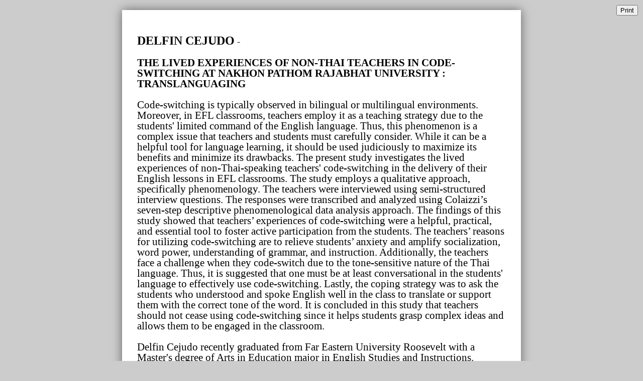

--- FILE ---
content_type: text/html; charset=utf-8
request_url: https://tesol.conferences.in.th/abstract.php?v=1831
body_size: 1984
content:
<html>
<head>
<title>Abstract</title>
<meta charset="utf-8" />
<style>
body{
    font-family:Cordia New;
    font-size:16pt;
    background:#ccc;
}

div.page{
    padding: 30px 0;
    margin:20px  auto;
    width:780px;
    background:#fff;
    box-shadow: 0 0 0.5cm rgba(0, 0, 0, 0.5);
    width: 210mm;
    height: 297mm;
}

div.page p{
    padding:0 30px;
    line-height:16pt;
}

.print{
    position:fixed;
    right:10px;
    top:10px;
}

@page {
  size: A4 portrait;
  margin: 0;
}

@media print {

  body{
    background:#ffffff !important;      
  }

  .print{
    display:none;
  }

  div.page {
    width:100%;
    page-break-before: always;
    box-shadow: none;
    height: auto;
  }
  h3, h4 {
    page-break-after: avoid;
  }
  pre, blockquote {
    page-break-inside: avoid;
  }
}
</style>
</head>
<body>

<div class="print">
<button onclick="window.print()">Print</button>
<!--<button id="save">Save to PDF</button>-->
</div>
<div  id="export-content">

<div class="page">
<p>
<span style="font-size:18pt"><b>DELFIN CEJUDO</b></span>
<span style="font-size:14pt">-</span>


</p>
<p><b>THE LIVED EXPERIENCES OF NON-THAI TEACHERS IN CODE-SWITCHING AT NAKHON PATHOM RAJABHAT UNIVERSITY : TRANSLANGUAGING</b></p>
<p>
Code-switching is typically observed in bilingual or multilingual environments. Moreover, in EFL classrooms, teachers employ it as a teaching strategy due to the students' limited command of the English language. Thus, this phenomenon is a complex issue that teachers and students must carefully consider. While it can be a helpful tool for language learning, it should be used judiciously to maximize its benefits and minimize its drawbacks. The present study investigates the lived experiences of non-Thai-speaking teachers' code-switching in the delivery of their English lessons in EFL classrooms. The study employs a qualitative approach, specifically phenomenology. The teachers were interviewed using semi-structured interview questions. The responses were transcribed and analyzed using Colaizzi’s seven-step descriptive phenomenological data analysis approach. The findings of this study showed that teachers’ experiences of code-switching were a helpful, practical, and essential tool to foster active participation from the students. The teachers’ reasons for utilizing code-switching are to relieve students’ anxiety and amplify socialization, word power, understanding of grammar, and instruction. Additionally, the teachers face a challenge when they code-switch due to the tone-sensitive nature of the Thai language. Thus, it is suggested that one must be at least conversational in the students' language to effectively use code-switching. Lastly, the coping strategy was to ask the students who understood and spoke English well in the class to translate or support them with the correct tone of the word. It is concluded in this study that teachers should not cease using code-switching since it helps students grasp complex ideas and allows them to be engaged in the classroom.</p>
<p>
Delfin Cejudo recently graduated from Far Eastern University Roosevelt with a Master's degree of Arts in Education major in English Studies and Instructions. Currently, he is an English instructor at Nakhon Pathom Rajabhat University. </p>


</div>
<div id="editor"></div>
</div>
<script src="http://ajax.googleapis.com/ajax/libs/jquery/1.11.1/jquery.min.js"></script>
<script src="js/jspdf.min.js"></script>

<script type="text/javascript">
$(function($) {
    var doc = new jsPDF({
        orientation: 'p',
        format: 'a4',
    });

    

    var specialElementHandlers = {
        '#editor': function (element, renderer) {
            return true;
        }
    };
    $("#save").click(function(event) {
        doc.addFont('Tahoma', 'Tahoma', 'normal');
        doc.fromHTML($('#export-content').html(), 15, 15, {
            'width': 170, 
                'elementHandlers': specialElementHandlers
        });
    doc.save('The_Lived_Experiences_of_Non-Thai_Teachers_in_Code-Switching_at_Nakhon_Pathom_Rajabhat_University.pdf');
    });
});
</script>
</body>
</html>